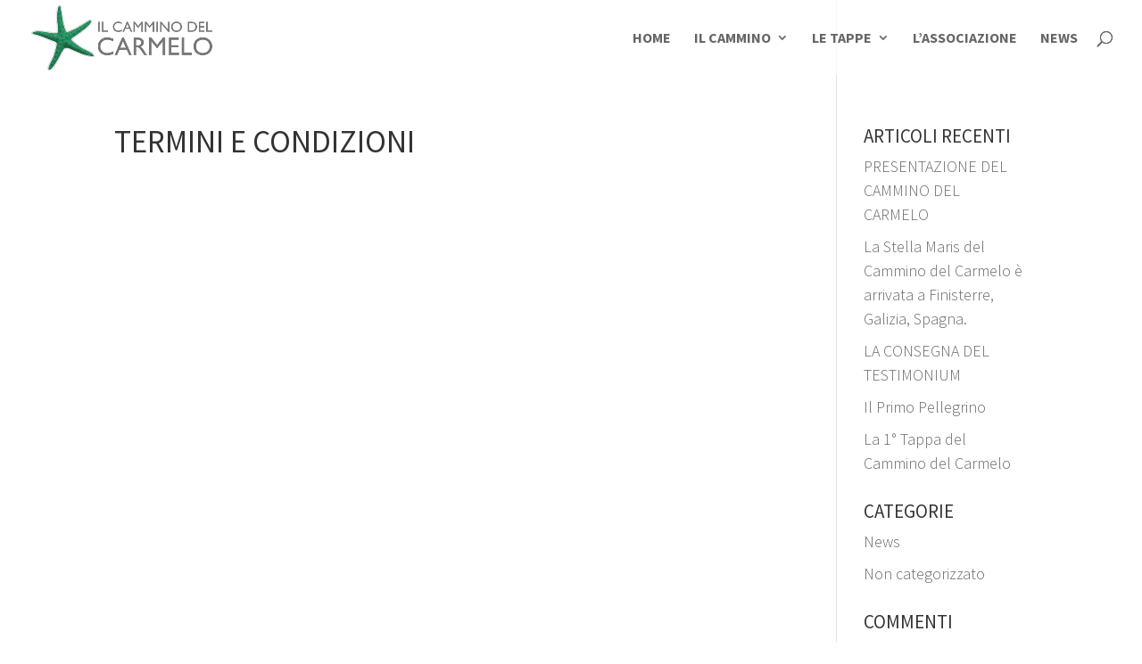

--- FILE ---
content_type: text/css
request_url: https://www.ilcamminodelcarmelo.org/wp-content/themes/Il%20Cammino%20Theme/style.css?ver=4.19.5
body_size: 35
content:
/*
 Theme Name:   Il Cammino del Carmelo
 Theme URI:    https.//www.ilcamminodelcarmelo.org
 Description:  A Child Theme built for Divi
 Author:       Il Cammino del Carmelo
 Author URI:   https://www.ilcamminodelcarmelo.org
 Template:     Divi
 Version:      1
 License:      GNU General Public License v2 or later
 License URI:  http://www.gnu.org/licenses/gpl-2.0.html
*/

